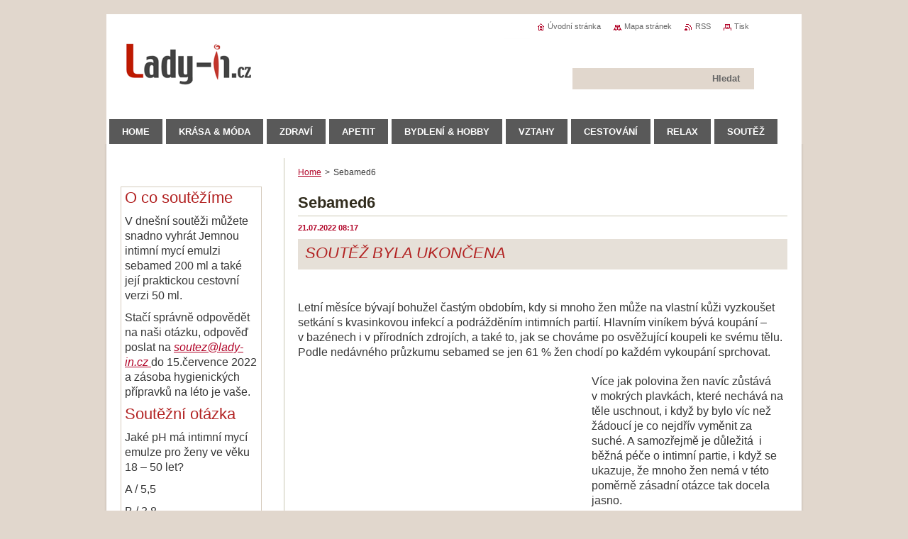

--- FILE ---
content_type: text/html; charset=UTF-8
request_url: https://www.lady-in.cz/news/sebamed6/
body_size: 7061
content:
<!DOCTYPE html>
<!--[if IE]><html class="ie" lang="cs"><![endif]-->
<!--[if gt IE 9]><!--> 
<html lang="cs">
<!--<![endif]-->
    <head>
        <base href="https://www.lady-in.cz/">
  <meta charset="utf-8">
  <meta name="description" content="">
  <meta name="keywords" content="">
  <meta name="generator" content="Webnode">
  <meta name="apple-mobile-web-app-capable" content="yes">
  <meta name="apple-mobile-web-app-status-bar-style" content="black">
  <meta name="format-detection" content="telephone=no">
    <meta name="google-site-verification" content="uBBVTmDJHCf71LLStJW4sB-IzsX-tREUztVR0Q2CGf0">
  <link rel="shortcut icon" href="https://19626ef373.clvaw-cdnwnd.com/074e5f6999cd19f89c3cd4c2c0e8f1d1/200002055-19ad61aa78/favicon.ico">
  <link rel="stylesheet" href="https://www.lady-in.cz/wysiwyg/system.style.css">
<link rel="canonical" href="https://www.lady-in.cz/news/sebamed6/">
<script type="text/javascript">(function(i,s,o,g,r,a,m){i['GoogleAnalyticsObject']=r;i[r]=i[r]||function(){
			(i[r].q=i[r].q||[]).push(arguments)},i[r].l=1*new Date();a=s.createElement(o),
			m=s.getElementsByTagName(o)[0];a.async=1;a.src=g;m.parentNode.insertBefore(a,m)
			})(window,document,'script','//www.google-analytics.com/analytics.js','ga');ga('create', 'UA-797705-6', 'auto',{"name":"wnd_header"});ga('wnd_header.set', 'dimension1', 'W1');ga('wnd_header.set', 'anonymizeIp', true);ga('wnd_header.send', 'pageview');var _gaq = _gaq || [];
				  (function() {
					var ga = document.createElement('script'); ga.type = 'text/javascript'; ga.async = true;
					ga.src = ('https:' == location.protocol ? 'https://ssl' : 'https://www') + '.google-analytics.com/ga.js';
					var s = document.getElementsByTagName('script')[0]; s.parentNode.insertBefore(ga, s);
				  })(); _gaq.push(['_setAccount', 'UA-47249282-1']);_gaq.push(['_trackPageview']);_gaq.push(['_gat._anonymizeIp']);var pageTrackerAllTrackEvent=function(category,action,opt_label,opt_value){ga('send', 'event', category, action, opt_label, opt_value)};</script>
  <link rel="alternate" type="application/rss+xml" href="https://lady-in.cz/rss/all.xml" title="">
<!--[if lte IE 9]><style type="text/css">.cke_skin_webnode iframe {vertical-align: baseline !important;}</style><![endif]-->
        <title>Sebamed6 :: Lady-in.cz</title>
        <meta name="robots" content="index, follow">
        <meta name="googlebot" content="index, follow">
        <link href="/css/style.css" rel="stylesheet" type="text/css" media="screen,projection,handheld,tv">
        <link href="/css/print.css" rel="stylesheet" type="text/css" media="print">
        <!--[if IE 6]>
            <script type="text/javascript" src="/js/png.js"></script>
            <script type="text/javascript">
                DD_belatedPNG.fix('#header, #link, #linkContent, #fulltextSearchButton, #fulltextSearchText, #mainWide, .button, .submit, #menuzone a, #menuzone span, .privateAccessForm .submit');
            </script>
        <![endif]-->
    
				<script type="text/javascript">
				/* <![CDATA[ */
					
					if (typeof(RS_CFG) == 'undefined') RS_CFG = new Array();
					RS_CFG['staticServers'] = new Array('https://d11bh4d8fhuq47.cloudfront.net/');
					RS_CFG['skinServers'] = new Array('https://d11bh4d8fhuq47.cloudfront.net/');
					RS_CFG['filesPath'] = 'https://www.lady-in.cz/_files/';
					RS_CFG['filesAWSS3Path'] = 'https://19626ef373.clvaw-cdnwnd.com/074e5f6999cd19f89c3cd4c2c0e8f1d1/';
					RS_CFG['lbClose'] = 'Zavřít';
					RS_CFG['skin'] = 'default';
					if (!RS_CFG['labels']) RS_CFG['labels'] = new Array();
					RS_CFG['systemName'] = 'Webnode';
						
					RS_CFG['responsiveLayout'] = 0;
					RS_CFG['mobileDevice'] = 0;
					RS_CFG['labels']['copyPasteSource'] = 'Více zde:';
					
				/* ]]> */
				</script><script type="text/javascript" src="https://d11bh4d8fhuq47.cloudfront.net/_system/client/js/compressed/frontend.package.1-3-108.js?ph=19626ef373"></script><style type="text/css"></style></head>
    <body>
    <div id="siteBg">
        <div id="topBg">
            <div id="site">

                <!-- HEADER -->
                <div id="header">
                    <div id="logozone">
                        <div id="logo"><a href="home/" class="image" title="Přejít na úvodní stránku."><span id="rbcSystemIdentifierLogo"><img src="https://19626ef373.clvaw-cdnwnd.com/074e5f6999cd19f89c3cd4c2c0e8f1d1/200038134-83afb83afd/Lady-in logo -male.png"  width="180" height="61"  alt="Lady-in.cz"></span></a></div>                        <p id="moto"><span id="rbcCompanySlogan" class="rbcNoStyleSpan"></span></p>
                    </div>                    
                </div>
                <!-- /HEADER -->

                <div class="cleaner"><!-- / --></div>

                <!-- MAIN -->
                <div id="mainWide">
                    <div id="mainShadow">
                    <div id="mainDis"><!-- / --></div>
                    <div id="mainContent">
                        
                        <div id="contentRow">
                            
                            <!-- NAVIGATOR -->
                            <div id="pageNavigator" class="rbcContentBlock">          <div id="navizone" class="navigator">                           <a class="navFirstPage" href="/home/">Home</a>        <span><span> &gt; </span></span>          <span id="navCurrentPage">Sebamed6</span>                 </div>                <div class="cleaner"><!-- / --></div>            </div>                            <!-- /NAVIGATOR -->

                            <div class="cleaner"><!-- / --></div>
                            
                            <!-- CONTENT -->
                            <div id="content">

                                

    
		
        <div class="box">
            <div class="boxBottom"><div class="boxBg">
            <div class="boxTitle"><h1>Sebamed6</h1></div>
            <div class="boxContent">
                <div class="articleDetail"> 
           
                    <ins>21.07.2022 08:17</ins>    
              									
                    <blockquote>
	<p><span style="font-size:22px;"><span style="color:#b22222;"><em>SOUTĚŽ BYLA UKONČENA</em></span></span></p>
</blockquote>
<p><span style="font-size:22px;"><span style="color:#b22222;"><em><img alt="" src="https://19626ef373.clvaw-cdnwnd.com/074e5f6999cd19f89c3cd4c2c0e8f1d1/200042853-dfea0dfea2/SEBAMED6.png" style="width: 670px; height: 104px; border-width: 0px; border-style: solid;"></em></span></span></p>
<p><span style="font-size:16px;">Letní&nbsp;</span><span style="font-size: 16px;">měsíce bývají bohužel častým obdobím, kdy si mnoho žen může na vlastní kůži vyzkoušet setkání s&nbsp;kvasinkovou infekcí a podrážděním intimních partií. Hlavním viníkem bývá koupání – v&nbsp;bazénech i v&nbsp;přírodních zdrojích, a také to, jak se chováme po osvěžující koupeli ke svému tělu. Podle nedávného průzkumu sebamed se jen 61 % žen chodí po každém vykoupání sprchovat.</span></p>
<p><img alt="" src="https://19626ef373.clvaw-cdnwnd.com/074e5f6999cd19f89c3cd4c2c0e8f1d1/200042851-3c69b3c69c/IMG_9908-edit-20220627111906.JPG" style="margin-right: 16px; margin-left: 16px; border-width: 0px; float: left; width: 380px; height: 500px;"></p>
<p><span style="font-size: 16px;"><span style="font-family: arial, helvetica, sans-serif;">Více jak polovina žen navíc zůstává v&nbsp;mokrých plavkách, které nechává na těle uschnout, i když by bylo víc než žádoucí je co nejdřív vyměnit za suché. A samozřejmě je důležitá&nbsp; i běžná péče o intimní partie, i když se ukazuje, že mnoho žen nemá v&nbsp;této poměrně zásadní otázce tak docela jasno.</span></span></p>
<p><span style="font-size: 16px;"><span style="font-family: arial, helvetica, sans-serif;">Mnoho žen ví nebo alespoň tuší, že aby bylo všechno pořádku, jen obyčejné mytí jakýmkoli přípravkem nestačí. Nejvýhodnější je používat přípravky s pH 3,8, které byly vytvořené na míru vaginální mikroflóře.</span></span></p>
<p><span style="font-size: 16px;"><span style="font-family: arial, helvetica, sans-serif;">Podle průzkumu ale takové mycí přípravky pro intimní hygienu používá pravidelně jen 36 % žen a mnoho o nich ani neví. Ostatní ženy používají k&nbsp;celkové hygieně stejný přípravek, jakým si myjí i ostatní části těla.</span></span></p>
<p><span style="font-size: 16px;"><span style="font-family: arial, helvetica, sans-serif;">Problémem však je, že mycí přípravky na tělo jsou vytvořené na míru naší pokožce, která má pH 5,5, ovšem pro intimní hygienu už tak vhodné nejsou. Potvrzuje to zvýšený výskyt letních infekcí v&nbsp;intimních partiích.&nbsp;</span></span></p>
<p><span style="font-size: 16px;"><span style="font-family: arial, helvetica, sans-serif;">Kromě výběru správného gelu či emulze je ale také potřeba vědět, že v&nbsp;této oblasti škodí moc i málo péče. Většinou se k&nbsp;ideálu blíží pravidelné ranní a večerní sprchování.</span></span></p>
<p><span style="font-size: 16px;"><span style="font-family: arial, helvetica, sans-serif;">Speciální přípravky pro intimní hygienu jsou tedy zejména v letních měsících při péči o tělo klíčové. Celkově se tak zdá, že je mnoho žen podceňuje, ale může to být jen prostá neznalost a špatná orientace v&nbsp;nabízeném sortimentu. Důsledkem je pak větší náchylnost k&nbsp;různým infekcím, zánětům a dalším nepříjemnostem v oblasti intimních partií.</span></span></p>
<div>
	&nbsp;</div>
      								      		
              					
                    <div class="cleaner"><!-- / --></div>
              
                    
              					
                    <div class="cleaner"><!-- / --></div>
              
                    <div class="rbcBookmarks"><div id="rbcBookmarks200004721"></div></div>
		<script type="text/javascript">
			/* <![CDATA[ */
			Event.observe(window, 'load', function(){
				var bookmarks = '<div style=\"float:left;\"><div style=\"float:left;\"><iframe src=\"//www.facebook.com/plugins/like.php?href=https://www.lady-in.cz/news/sebamed6/&amp;send=false&amp;layout=button_count&amp;width=155&amp;show_faces=false&amp;action=like&amp;colorscheme=light&amp;font&amp;height=21&amp;appId=397846014145828&amp;locale=cs_CZ\" scrolling=\"no\" frameborder=\"0\" style=\"border:none; overflow:hidden; width:155px; height:21px; position:relative; top:1px;\" allowtransparency=\"true\"></iframe></div><div style=\"float:left;\"><a href=\"https://twitter.com/share\" class=\"twitter-share-button\" data-count=\"horizontal\" data-via=\"webnode\" data-lang=\"en\">Tweet</a></div><script type=\"text/javascript\">(function() {var po = document.createElement(\'script\'); po.type = \'text/javascript\'; po.async = true;po.src = \'//platform.twitter.com/widgets.js\';var s = document.getElementsByTagName(\'script\')[0]; s.parentNode.insertBefore(po, s);})();'+'<'+'/scr'+'ipt></div> <div class=\"addthis_toolbox addthis_default_style\" style=\"float:left;\"><a class=\"addthis_counter addthis_pill_style\"></a></div> <script type=\"text/javascript\">(function() {var po = document.createElement(\'script\'); po.type = \'text/javascript\'; po.async = true;po.src = \'https://s7.addthis.com/js/250/addthis_widget.js#pubid=webnode\';var s = document.getElementsByTagName(\'script\')[0]; s.parentNode.insertBefore(po, s);})();'+'<'+'/scr'+'ipt><div style=\"clear:both;\"></div>';
				$('rbcBookmarks200004721').innerHTML = bookmarks;
				bookmarks.evalScripts();
			});
			/* ]]> */
		</script>
		      
                        
                    <div class="cleaner"><!-- / --></div>  			
              
                    <div class="back"><a href="archive/news/">Zpět</a></div>
                      
                </div>          
            </div>
            </div></div>
        </div>
      
    	
		
        <div class="cleaner"><!-- / --></div>

    
                                <div class="cleaner"><!-- / --></div>
                                    
                            </div>
                            <!-- /CONTENT -->

                            <div class="cleaner"><!-- / --></div>
                        </div>

                        <!-- SIDEBAR -->
                        <div id="sidebar">
                            <div id="sidebarContent">
                                
                                <!-- SUBMENU -->
                                			
                                <!-- /SUBMENU -->

                                <!-- CONTACT -->
                                			
                                <!-- /CONTACT -->

                                <div class="cleaner"><!-- / --></div>

                                <div class="rbcWidgetArea" style="text-align: left;"></div><div class="rbcWidgetArea" style="text-align: center;"></div>

        <div class="box wsw">
            <div class="boxBottom"><div class="boxBg">
            <div class="boxContent">

    
                       
            </div>
            </div></div>
        </div>
      
        <div class="cleaner"><!-- / --></div>

    
                                

        <div class="box wsw">
            <div class="boxBottom"><div class="boxBg">
            <div class="boxContent">

    <table cellpadding="1" cellspacing="1" class="modernTable" style="width: 199px;">
	<tbody>
		<tr>
			<td>
			<p><span style="font-size: 16px;"><span style="font-family: arial, helvetica, sans-serif;"><span style="color: rgb(178, 34, 34);"><span style="font-size: 22px;">O co soutěžíme</span></span></span></span></p>
			<p><span style="font-size: 16px;"><span style="font-family: arial, helvetica, sans-serif;">V&nbsp;dnešní soutěži můžete snadno vyhrát Jemnou intimní mycí emulzi sebamed 200 ml a také její praktickou cestovní verzi 50 ml.</span></span></p>
			<p><span style="font-size: 16px;"><span style="font-family: arial, helvetica, sans-serif;">Stačí správně odpovědět na naši otázku, odpověď poslat na&nbsp;<em><a href="mailto:soutez@lady-in.cz">soutez@lady-in.cz&nbsp;</a></em>do 15.července 2022 a zásoba hygienických přípravků na léto je vaše.</span></span></p>
			<p><span style="font-size: 16px;"><span style="font-family: arial, helvetica, sans-serif;"><span style="font-size: 22px;"><span style="color: rgb(178, 34, 34);">Soutěžní otázka</span></span></span></span></p>
			<p><span style="font-size: 16px;"><span style="font-family: arial, helvetica, sans-serif;">Jaké pH má intimní mycí emulze pro ženy ve věku 18 – 50 let?</span></span></p>
			<p><span style="font-size: 16px;"><span style="font-family: arial, helvetica, sans-serif;">A / 5,5</span></span></p>
			<p><span style="font-size: 16px;"><span style="font-family: arial, helvetica, sans-serif;">B / 3,8</span></span></p>
			<p><span style="font-size: 16px;"><span style="font-family: arial, helvetica, sans-serif;">C / 4,5</span></span></p>
			</td>
		</tr>
	</tbody>
</table>
<p>&nbsp;</p>
<p>Výherci</p>
<p>Karla Dušková, Písek</p>
<p>Jarmila Horáčková, Český&nbsp; Brod</p>
<p>Linda Zímová, Rakovník</p>

                       
            </div>
            </div></div>
        </div>
      
        <div class="cleaner"><!-- / --></div>

    
                                <div class="cleaner"><!-- / --></div>
                            </div>
                        </div>
                        <!-- /SIDEBAR -->

                        <hr class="cleaner">

                    </div><!-- mainContent -->
                    
                    <div class="cleaner"><!-- / --></div>
                    <div id="mainDis"><!-- / --></div>
                    </div>
                    <div class="cleaner"><!-- / --></div>
                </div>
                <!-- MAIN -->
                
                <div class="cleaner"><!-- / --></div>
                
                <!-- MENU -->
                


        <div id="menuzone">
            
    <ul class="menu">
	<li class="first">
  
        <a href="/home/">
    
        <span>Home</span>
      
    </a>
  
    </li>
	<li>
  
        <a href="/krasa/">
    
        <span>Krása &amp; Móda</span>
      
    </a>
  
    </li>
	<li>
  
        <a href="/zdravi/">
    
        <span>Zdraví</span>
      
    </a>
  
    </li>
	<li>
  
        <a href="/apetit/">
    
        <span>Apetit</span>
      
    </a>
  
    </li>
	<li>
  
        <a href="/hobby/">
    
        <span>Bydlení &amp; Hobby</span>
      
    </a>
  
    </li>
	<li>
  
        <a href="/vztahy/">
    
        <span>Vztahy </span>
      
    </a>
  
    </li>
	<li>
  
        <a href="/cesty/">
    
        <span>Cestování</span>
      
    </a>
  
    </li>
	<li>
  
        <a href="/relax/">
    
        <span>Relax</span>
      
    </a>
  
    </li>
	<li>
  
        <a href="/soutez/">
    
        <span>Soutěž</span>
      
    </a>
  
    </li>
	<li class="last">
  
        <a href="/saloos21/">
    
        <span>Saloos21</span>
      
    </a>
  
    </li>
</ul>

        </div>

    			
                <!-- /MENU -->

                <!-- LANG -->
                <div id="lang">
                    <div id="languageSelect"></div>			
                </div>
                <!-- /LANG -->
                
                <!-- SEARCH -->
                
    
        <div class="searchBox">

    <form action="/search/" method="get" id="fulltextSearch">
        
        <label for="fulltextSearchText" class="hidden">Vyhledávání</label>
        <input id="fulltextSearchButton" type="submit" value="Hledat">
        <input type="text" name="text" id="fulltextSearchText">
        <div class="cleaner"><!-- / --></div> 

    </form>
        
        </div>

                    <!-- /SEARCH -->

                <!-- LINKS -->
                <div id="link">
                    <div id="linkContent">
                        <span class="homepage"><a href="home/" title="Přejít na úvodní stránku.">Úvodní stránka</a></span>
                        <span class="sitemap"><a href="/sitemap/" title="Přejít na mapu stránek.">Mapa stránek</a></span>
                        <span class="rss"><a href="/rss/" title="RSS kanály">RSS</a></span>
                        <span class="print"><a href="#" onclick="window.print(); return false;" title="Vytisknout stránku">Tisk</a></span>
                    </div>
                </div>
                <!-- /LINKS -->
                
                <!-- FOOTER -->
                <div id="footer">
                    <div id="footerContent">
                        <div id="footerLeft">
                            <span id="rbcFooterText" class="rbcNoStyleSpan">© 2013 Všechna práva vyhrazena.          </span>                        </div>
                        <div id="footerRight">
                            <span class="rbcSignatureText">Kontakt: redakce@lady-in.cz</span>                        </div>
                        <div class="cleaner"><!-- / --></div>
                    </div>
                </div>
                <!-- /FOOTER -->
                
                <div class="cleaner"><!-- / --></div>
            </div>            
            <div class="cleaner"><!-- / --></div>
        </div>
        <div class="cleaner"><!-- / --></div>
    </div>
        
    <div class="cleaner"><!-- / --></div>
    
    <script type="text/javascript">
    /* <![CDATA[ */

        RubicusFrontendIns.addObserver
	({
            onContentChange: function ()
            {
                
            },

            onStartSlideshow: function()
            {
                $('slideshowControl').innerHTML	= '<span>Pozastavit prezentaci<'+'/span>';
		$('slideshowControl').title = 'Pozastavit automatické procházení obrázků';
		$('slideshowControl').onclick = RubicusFrontendIns.stopSlideshow.bind(RubicusFrontendIns);
            },

            onStopSlideshow: function()
            {
                $('slideshowControl').innerHTML	= '<span>Spustit prezentaci<'+'/span>';
		$('slideshowControl').title = 'Spustit automatické procházení obrázků';
		$('slideshowControl').onclick = RubicusFrontendIns.startSlideshow.bind(RubicusFrontendIns);
            },

            onShowImage: function()
            {
                if (RubicusFrontendIns.isSlideshowMode())
		{
                    $('slideshowControl').innerHTML = '<span>Pozastavit prezentaci<'+'/span>';
                    $('slideshowControl').title	= 'Pozastavit automatické procházení obrázků';
                    $('slideshowControl').onclick = RubicusFrontendIns.stopSlideshow.bind(RubicusFrontendIns);
		}
            }
	});

        RubicusFrontendIns.addFileToPreload('/img/loading.gif');

    /* ]]> */
    </script>

  <div id="rbcFooterHtml"></div><script type="text/javascript"></script><script type="text/javascript">var keenTrackerCmsTrackEvent=function(id){if(typeof _jsTracker=="undefined" || !_jsTracker){return false;};try{var name=_keenEvents[id];var keenEvent={user:{u:_keenData.u,p:_keenData.p,lc:_keenData.lc,t:_keenData.t},action:{identifier:id,name:name,category:'cms',platform:'WND1',version:'2.1.157'},browser:{url:location.href,ua:navigator.userAgent,referer_url:document.referrer,resolution:screen.width+'x'+screen.height,ip:'13.58.29.225'}};_jsTracker.jsonpSubmit('PROD',keenEvent,function(err,res){});}catch(err){console.log(err)};};</script></body>
</html>